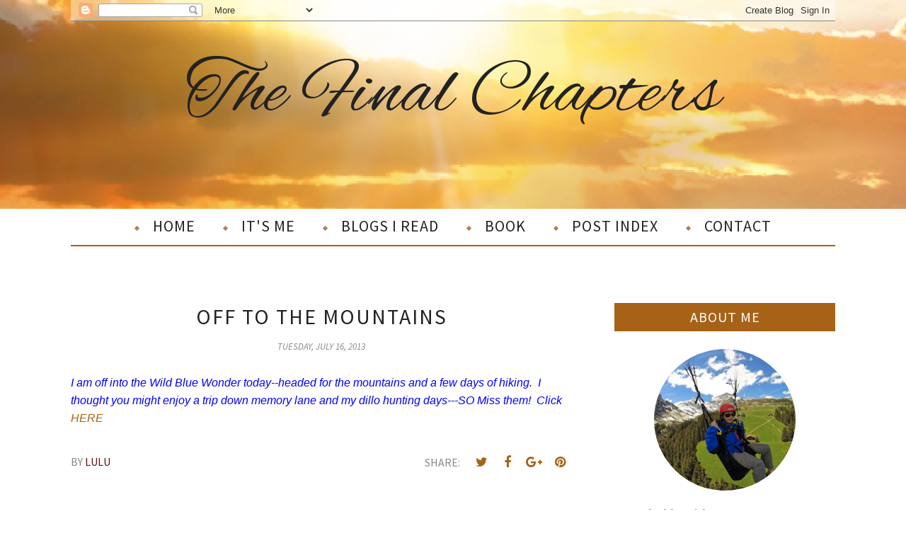

--- FILE ---
content_type: text/html; charset=UTF-8
request_url: http://www.loralujames.com/b/stats?style=BLACK_TRANSPARENT&timeRange=ALL_TIME&token=APq4FmA1VAqR9aeDyTvmR6y8W03DKADyNuJ5F1sh89H5omHdukWag-HblGEgFIvn0cR6AFG115Icdm1Zi3WhbK3WDabtjUsTMQ
body_size: 269
content:
{"total":1775284,"sparklineOptions":{"backgroundColor":{"fillOpacity":0.1,"fill":"#000000"},"series":[{"areaOpacity":0.3,"color":"#202020"}]},"sparklineData":[[0,39],[1,46],[2,50],[3,53],[4,43],[5,34],[6,38],[7,49],[8,63],[9,77],[10,97],[11,100],[12,95],[13,84],[14,41],[15,62],[16,50],[17,25],[18,22],[19,28],[20,35],[21,64],[22,30],[23,66],[24,32],[25,22],[26,21],[27,55],[28,40],[29,31]],"nextTickMs":138461}

--- FILE ---
content_type: text/javascript; charset=UTF-8
request_url: http://www.loralujames.com/feeds/posts/summary/?callback=jQuery1120009854520370456199_1769506083478&max-results=3&alt=json-in-script
body_size: 5407
content:
// API callback
jQuery1120009854520370456199_1769506083478({"version":"1.0","encoding":"UTF-8","feed":{"xmlns":"http://www.w3.org/2005/Atom","xmlns$openSearch":"http://a9.com/-/spec/opensearchrss/1.0/","xmlns$blogger":"http://schemas.google.com/blogger/2008","xmlns$georss":"http://www.georss.org/georss","xmlns$gd":"http://schemas.google.com/g/2005","xmlns$thr":"http://purl.org/syndication/thread/1.0","id":{"$t":"tag:blogger.com,1999:blog-5416556583423635558"},"updated":{"$t":"2026-01-25T17:47:36.153-06:00"},"category":[{"term":"Deep Thoughts"},{"term":"Books"},{"term":"Songs"},{"term":"With Song"},{"term":"Creation"},{"term":"Life in the City"},{"term":"Christmas"},{"term":"Colorado Hiking Trip"},{"term":"Love"},{"term":"Forgiveness"},{"term":"Grace"},{"term":"Amazon findings"},{"term":"Sin"},{"term":"Single"},{"term":"Fear"},{"term":"Community"},{"term":"Truth"},{"term":"Book"},{"term":"Change"},{"term":"Christmas Story"},{"term":"Expectations"},{"term":"Grief"},{"term":"Peace"},{"term":"Prayer"},{"term":"Anger"},{"term":"Eternity"},{"term":"Faith"},{"term":"Heaven"},{"term":"Holidays"},{"term":"Hope"},{"term":"Patience"},{"term":"Redemption"},{"term":"Thanks"},{"term":"Thanksgiving"},{"term":"Water"},{"term":"Advent"},{"term":"Children's Story"},{"term":"Confession"},{"term":"Control"},{"term":"Courage"},{"term":"Eternal Life"},{"term":"Future"},{"term":"Gifts"},{"term":"Home"},{"term":"Laughter"},{"term":"Listening"},{"term":"Loneliness"},{"term":"New Year"},{"term":"Obedience"},{"term":"Pain"},{"term":"Treasures"},{"term":"Trust"},{"term":"compassion"},{"term":"Beauty"},{"term":"Birthday"},{"term":"Blessings"},{"term":"Boundaries"},{"term":"Comparison"},{"term":"Contentment"},{"term":"Death"},{"term":"Differences"},{"term":"Easter"},{"term":"God's Presence"},{"term":"Grands"},{"term":"Great Commission"},{"term":"Jesus"},{"term":"Living in Texas"},{"term":"Luck"},{"term":"Messiness"},{"term":"Poor"},{"term":"Pride"},{"term":"Questions"},{"term":"Regret"},{"term":"Sacrifice"},{"term":"Seeking God"},{"term":"Service"},{"term":"Suffering"},{"term":"Thankful"},{"term":"The Word"},{"term":"Up The Hill Series"},{"term":"Valentines Day"},{"term":"legacy"},{"term":"mercy"},{"term":"quiet"},{"term":"story"},{"term":"Affirmation"},{"term":"Aloneness"},{"term":"Answers"},{"term":"Attitude"},{"term":"Challenge"},{"term":"Changes"},{"term":"Comfort"},{"term":"Complaining"},{"term":"Conformity"},{"term":"Consistency"},{"term":"Danger"},{"term":"Darkness"},{"term":"Distractions"},{"term":"Doors"},{"term":"Eclipse"},{"term":"Endurance"},{"term":"Evidence"},{"term":"Faithful"},{"term":"Faithfulness"},{"term":"Featured"},{"term":"Fences"},{"term":"Focus"},{"term":"Forgotten"},{"term":"Freedom"},{"term":"Fruit"},{"term":"Glory"},{"term":"God's Love"},{"term":"Good Shepherd"},{"term":"Gratitude"},{"term":"Growing Old"},{"term":"Healing"},{"term":"Help"},{"term":"Hero"},{"term":"Hidden"},{"term":"Humble"},{"term":"Influence"},{"term":"Interruptions"},{"term":"Joy"},{"term":"Labels"},{"term":"Light"},{"term":"Love Letters"},{"term":"Memories"},{"term":"Mob"},{"term":"Moderation"},{"term":"Neighbors"},{"term":"Overwhelmed"},{"term":"Plans"},{"term":"Protection"},{"term":"Protector"},{"term":"Provision"},{"term":"Reflection"},{"term":"Relationships"},{"term":"Repentance"},{"term":"Satan"},{"term":"Scars"},{"term":"Seasons"},{"term":"Seeking"},{"term":"Sharing"},{"term":"Signs"},{"term":"Song"},{"term":"Stories"},{"term":"Strength"},{"term":"Struggle"},{"term":"Teaching"},{"term":"Tears"},{"term":"Time"},{"term":"Tongue in Cheek"},{"term":"Wait"},{"term":"What If"},{"term":"Whipper Snapper"},{"term":"Witnessing"},{"term":"Words"},{"term":"A Time"},{"term":"Acceptance"},{"term":"Adventure"},{"term":"Alarms"},{"term":"Alone"},{"term":"Anchor"},{"term":"Apology"},{"term":"Appearance"},{"term":"Art"},{"term":"Association"},{"term":"Authority"},{"term":"Backs"},{"term":"Backsliding"},{"term":"Badgering"},{"term":"Bare"},{"term":"Barefoot"},{"term":"Beach"},{"term":"Because"},{"term":"Beginnings"},{"term":"Being present"},{"term":"Betrayal"},{"term":"Bias"},{"term":"Birds"},{"term":"Birth"},{"term":"Bitter root"},{"term":"Black Friday"},{"term":"Bondage"},{"term":"Breathe"},{"term":"Bridges"},{"term":"Broken"},{"term":"Brokenness"},{"term":"Bucket List"},{"term":"Burden"},{"term":"Cake"},{"term":"Children"},{"term":"Choices"},{"term":"Church"},{"term":"Cleanliness"},{"term":"Clothing"},{"term":"Cloudy Days"},{"term":"Commonality"},{"term":"Communing"},{"term":"Competition"},{"term":"Condemnation"},{"term":"Confrontation"},{"term":"Conspiracy"},{"term":"Contenment"},{"term":"Conversation"},{"term":"Cowboys"},{"term":"Cozy"},{"term":"Cracks"},{"term":"Craziness"},{"term":"Creator"},{"term":"Creatures"},{"term":"Crowns"},{"term":"Curious"},{"term":"Dancing"},{"term":"Day After"},{"term":"Dead"},{"term":"Decay"},{"term":"Defeat"},{"term":"Delayed Start"},{"term":"Delusions"},{"term":"Denial"},{"term":"Denominations"},{"term":"Depression"},{"term":"Despise"},{"term":"Destiny"},{"term":"Destruction"},{"term":"Disappointment"},{"term":"Discernment"},{"term":"Discontent"},{"term":"Distortion"},{"term":"Door"},{"term":"Doubt"},{"term":"Drama"},{"term":"Drive in theathers"},{"term":"Easter Week"},{"term":"Effort"},{"term":"Eggs"},{"term":"Egypt"},{"term":"Elephants"},{"term":"Empathy"},{"term":"Encourgagement"},{"term":"End of Times"},{"term":"Enough"},{"term":"Epilogue"},{"term":"Estrangement"},{"term":"Evangelism"},{"term":"Excuses"},{"term":"Facade"},{"term":"Fairness"},{"term":"Fall"},{"term":"False Prophets"},{"term":"Fasting"},{"term":"Father-Son"},{"term":"Fault finding"},{"term":"Favorite"},{"term":"Fear and Anxiety"},{"term":"Feelings"},{"term":"Fellowship"},{"term":"Finish Line"},{"term":"Fixin"},{"term":"Fleeting"},{"term":"Flexible"},{"term":"Follower"},{"term":"Fool"},{"term":"Fortitude"},{"term":"Foundation"},{"term":"Fox"},{"term":"Friday's in Fort Worth"},{"term":"Friendship"},{"term":"Fruit Thieves"},{"term":"Fruit of the Spirit"},{"term":"Games"},{"term":"Garden"},{"term":"Gardens"},{"term":"Ghosting"},{"term":"Glimpses"},{"term":"God"},{"term":"God Revealed"},{"term":"God With Us"},{"term":"God with me"},{"term":"God's Beloved"},{"term":"God's Good"},{"term":"God's Plans"},{"term":"God's Protection"},{"term":"God's Timing"},{"term":"God's purpose"},{"term":"Good Foundation"},{"term":"Good Hands"},{"term":"Government"},{"term":"Grace and Dignity"},{"term":"Gratitudfe"},{"term":"Greeting"},{"term":"Guide"},{"term":"Halloween"},{"term":"Hank"},{"term":"Harvest"},{"term":"Hashtags"},{"term":"Health"},{"term":"Heart Disease"},{"term":"Hearts"},{"term":"Helping Others"},{"term":"Herding"},{"term":"History"},{"term":"Holy"},{"term":"Holy Spirit"},{"term":"Holy Week-Friday"},{"term":"Holy Week-Thursday"},{"term":"Holy Week-Tuesday"},{"term":"Holy Week-Wednesday"},{"term":"Homesick"},{"term":"House"},{"term":"Household Gods"},{"term":"Huddle"},{"term":"Imitation"},{"term":"Implosion"},{"term":"Indifference"},{"term":"Inheritance"},{"term":"Inner Sanctum"},{"term":"Innocence"},{"term":"Insulation"},{"term":"Intersection"},{"term":"Introspection"},{"term":"Jesus Birth"},{"term":"Judgement"},{"term":"Judgment"},{"term":"July 4"},{"term":"Junk"},{"term":"Just"},{"term":"Kindness"},{"term":"Kneeling"},{"term":"Knock"},{"term":"Knowledge"},{"term":"Ladders"},{"term":"Layers"},{"term":"Leader"},{"term":"Leaving"},{"term":"Left Behind"},{"term":"Lent"},{"term":"Letters"},{"term":"Life"},{"term":"Living Water"},{"term":"Loss"},{"term":"Lost"},{"term":"Lukewarm"},{"term":"Maintenance"},{"term":"Majesty"},{"term":"Masks"},{"term":"Mediocre"},{"term":"Meriedth"},{"term":"Miscellaneous"},{"term":"Missionary"},{"term":"Monday"},{"term":"More"},{"term":"Mother's day"},{"term":"Move"},{"term":"Mr. Darcy"},{"term":"Muscle Memory"},{"term":"Museum"},{"term":"Music"},{"term":"Mysteries"},{"term":"Name Calling"},{"term":"Needs"},{"term":"Nest"},{"term":"New years"},{"term":"Nostalgia"},{"term":"Obituary"},{"term":"Obstacles"},{"term":"Old Stories"},{"term":"Omnipresent"},{"term":"One"},{"term":"Opinions"},{"term":"Orphan"},{"term":"Our Best"},{"term":"Overflow"},{"term":"Pack"},{"term":"Past"},{"term":"Paths"},{"term":"Patriotism"},{"term":"Perfect Moments"},{"term":"Perfection"},{"term":"Perspective"},{"term":"Planting"},{"term":"Poop"},{"term":"Poverty"},{"term":"Power"},{"term":"Pray for our Nation"},{"term":"Predestination"},{"term":"Prejudice"},{"term":"Preparation"},{"term":"Prepared"},{"term":"Present"},{"term":"Promised Land"},{"term":"Prostitution"},{"term":"Provider"},{"term":"Pulling weeds"},{"term":"Purpose"},{"term":"Pursuit"},{"term":"Queen"},{"term":"Quest"},{"term":"Rain"},{"term":"Reading"},{"term":"Ready"},{"term":"Rearranging"},{"term":"Rearranging The Furniture"},{"term":"Recommendation"},{"term":"Reconcilation"},{"term":"Relate"},{"term":"Relationship"},{"term":"Relax"},{"term":"Remembering"},{"term":"Reserved Seating"},{"term":"Retirement"},{"term":"Revenge"},{"term":"Reverence"},{"term":"Revival"},{"term":"Rewards"},{"term":"Risk"},{"term":"Roses"},{"term":"Rules"},{"term":"Sabbath"},{"term":"Safety Net"},{"term":"Saint"},{"term":"Sanctimonious"},{"term":"Sanctuary"},{"term":"Sand"},{"term":"Savior"},{"term":"School"},{"term":"Second Chance"},{"term":"Secret Life"},{"term":"Self serving"},{"term":"Serendipity"},{"term":"Sheep"},{"term":"Shepherd"},{"term":"Shepherds"},{"term":"Shoes"},{"term":"Shortscut"},{"term":"Sick"},{"term":"Silence"},{"term":"Silliness"},{"term":"Sin\nCover up"},{"term":"Social Media"},{"term":"Softening"},{"term":"Soul"},{"term":"Sound"},{"term":"Sovereignty"},{"term":"Sowing"},{"term":"Speaking"},{"term":"Spiritual Health"},{"term":"Spiritual condition"},{"term":"Stars"},{"term":"Stealth"},{"term":"Stranger"},{"term":"Stress"},{"term":"Struggles"},{"term":"Sufferings"},{"term":"Summer Break"},{"term":"Tapestry"},{"term":"Teachers"},{"term":"Team"},{"term":"Temptation"},{"term":"The Light"},{"term":"The Plan"},{"term":"The Race"},{"term":"Things I Love"},{"term":"Thinking"},{"term":"Thoughts"},{"term":"Today"},{"term":"Tolerance"},{"term":"Touch"},{"term":"Trauma"},{"term":"Triggers"},{"term":"USA"},{"term":"Unanswered prayers"},{"term":"Unexplained"},{"term":"Uniforms"},{"term":"Unlikely"},{"term":"Upkeep"},{"term":"Use Me"},{"term":"Vacation"},{"term":"Video"},{"term":"Visitors"},{"term":"Volunteer"},{"term":"Walking"},{"term":"Washing Feet"},{"term":"Weakness"},{"term":"Wealth"},{"term":"Wedding Rings"},{"term":"Weeds"},{"term":"Weeping"},{"term":"White Knuckles"},{"term":"Wild"},{"term":"Wisdom"},{"term":"Within"},{"term":"Woman"},{"term":"Women"},{"term":"Worship"},{"term":"Wounded Healer"},{"term":"Writing"},{"term":"Wrong Way"},{"term":"Yearnings"},{"term":"You"},{"term":"chili"},{"term":"common denominator"},{"term":"giraffes"},{"term":"leadership"},{"term":"mystery"},{"term":"noise"},{"term":"possessions"},{"term":"prayers"},{"term":"shallow holes"},{"term":"support"},{"term":"worry"}],"title":{"type":"text","$t":"The Final Chapters"},"subtitle":{"type":"html","$t":""},"link":[{"rel":"http://schemas.google.com/g/2005#feed","type":"application/atom+xml","href":"http:\/\/www.loralujames.com\/feeds\/posts\/summary"},{"rel":"self","type":"application/atom+xml","href":"http:\/\/www.blogger.com\/feeds\/5416556583423635558\/posts\/summary?alt=json-in-script\u0026max-results=3"},{"rel":"alternate","type":"text/html","href":"http:\/\/www.loralujames.com\/"},{"rel":"hub","href":"http://pubsubhubbub.appspot.com/"},{"rel":"next","type":"application/atom+xml","href":"http:\/\/www.blogger.com\/feeds\/5416556583423635558\/posts\/summary?alt=json-in-script\u0026start-index=4\u0026max-results=3"}],"author":[{"name":{"$t":"lulu"},"uri":{"$t":"http:\/\/www.blogger.com\/profile\/11520683067915486215"},"email":{"$t":"noreply@blogger.com"},"gd$image":{"rel":"http://schemas.google.com/g/2005#thumbnail","width":"16","height":"16","src":"https:\/\/img1.blogblog.com\/img\/b16-rounded.gif"}}],"generator":{"version":"7.00","uri":"http://www.blogger.com","$t":"Blogger"},"openSearch$totalResults":{"$t":"2734"},"openSearch$startIndex":{"$t":"1"},"openSearch$itemsPerPage":{"$t":"3"},"entry":[{"id":{"$t":"tag:blogger.com,1999:blog-5416556583423635558.post-3957352997953823746"},"published":{"$t":"2025-10-21T07:00:00.001-05:00"},"updated":{"$t":"2025-10-21T07:00:00.121-05:00"},"title":{"type":"text","$t":"I SEE YOU"},"summary":{"type":"text","$t":"\u0026nbsp;My friend and I often laugh about our current super power.\u0026nbsp; We discovered this ability quite by happenstance.\u0026nbsp; We are now invisible--- most of the world does not see us.\u0026nbsp; This amazing power came along with advancing years.\u0026nbsp; I really was not interested in looking for a super power.\u0026nbsp; After all, these are the golden years--we are supposed to sit and rock away the "},"link":[{"rel":"replies","type":"application/atom+xml","href":"http:\/\/www.loralujames.com\/feeds\/3957352997953823746\/comments\/default","title":"Post Comments"},{"rel":"replies","type":"text/html","href":"http:\/\/www.loralujames.com\/2025\/10\/i-see-you.html#comment-form","title":"2 Comments"},{"rel":"edit","type":"application/atom+xml","href":"http:\/\/www.blogger.com\/feeds\/5416556583423635558\/posts\/default\/3957352997953823746"},{"rel":"self","type":"application/atom+xml","href":"http:\/\/www.blogger.com\/feeds\/5416556583423635558\/posts\/default\/3957352997953823746"},{"rel":"alternate","type":"text/html","href":"http:\/\/www.loralujames.com\/2025\/10\/i-see-you.html","title":"I SEE YOU"}],"author":[{"name":{"$t":"lulu"},"uri":{"$t":"http:\/\/www.blogger.com\/profile\/11520683067915486215"},"email":{"$t":"noreply@blogger.com"},"gd$image":{"rel":"http://schemas.google.com/g/2005#thumbnail","width":"16","height":"16","src":"https:\/\/img1.blogblog.com\/img\/b16-rounded.gif"}}],"media$thumbnail":{"xmlns$media":"http://search.yahoo.com/mrss/","url":"https:\/\/blogger.googleusercontent.com\/img\/b\/R29vZ2xl\/AVvXsEh142s2iSkawJUGlYGui_3iPHVWwlAwiWE5SiZo1yjzBhi1zTsWIojtWz7IXgS1VvIS9SFfUADphwvlRr9-0Cmf8shlt9Ft9ncSrJrLEayzZBSjMIxLtKNKX-5pZfhCVTsqAs_YsKvRP3XsUdi_KajQEdpOMJOEPkbeqZ5h0ZoFw-26sSNZC0JKWqrKPOQD\/s72-w400-h266-c\/istockphoto-1464090764-612x612.jpg","height":"72","width":"72"},"thr$total":{"$t":"2"}},{"id":{"$t":"tag:blogger.com,1999:blog-5416556583423635558.post-1830327830725538671"},"published":{"$t":"2025-10-07T07:00:00.001-05:00"},"updated":{"$t":"2025-10-07T07:00:00.139-05:00"},"title":{"type":"text","$t":"ANOTHER GREAT ACRONYM"},"summary":{"type":"text","$t":"\u0026nbsp;The current sermon series in my Fort Worth church is a call to evangelism.\u0026nbsp; Most of us agree the way to share Jesus is NOT usually sharing cold turkey.\u0026nbsp; With most new ideas, we need a solid introduction and time to learn by observation.\u0026nbsp; A cold call--knock on the door--is Seldom if ever successful.\u0026nbsp; \u0026nbsp;Today's technology and the ability to see who is knocking on the "},"link":[{"rel":"replies","type":"application/atom+xml","href":"http:\/\/www.loralujames.com\/feeds\/1830327830725538671\/comments\/default","title":"Post Comments"},{"rel":"replies","type":"text/html","href":"http:\/\/www.loralujames.com\/2025\/10\/another-great-acronym.html#comment-form","title":"2 Comments"},{"rel":"edit","type":"application/atom+xml","href":"http:\/\/www.blogger.com\/feeds\/5416556583423635558\/posts\/default\/1830327830725538671"},{"rel":"self","type":"application/atom+xml","href":"http:\/\/www.blogger.com\/feeds\/5416556583423635558\/posts\/default\/1830327830725538671"},{"rel":"alternate","type":"text/html","href":"http:\/\/www.loralujames.com\/2025\/10\/another-great-acronym.html","title":"ANOTHER GREAT ACRONYM"}],"author":[{"name":{"$t":"lulu"},"uri":{"$t":"http:\/\/www.blogger.com\/profile\/11520683067915486215"},"email":{"$t":"noreply@blogger.com"},"gd$image":{"rel":"http://schemas.google.com/g/2005#thumbnail","width":"16","height":"16","src":"https:\/\/img1.blogblog.com\/img\/b16-rounded.gif"}}],"media$thumbnail":{"xmlns$media":"http://search.yahoo.com/mrss/","url":"https:\/\/blogger.googleusercontent.com\/img\/b\/R29vZ2xl\/AVvXsEh5X-0khOxEcGoU6NUpOngmE8BrJ1OEDYPHAjDVg8GENdk4DVQkj_wFy_-uDisotqSuTX2YvSk1O6QCpZqwLSxoGIl4y0nl_JuBFlsEMQ6YqCgLfS1DcEbpVObudZkQ_N3MeLVwSUxiS4pAWFVJWyFN8oLca95YC_L1H-DRrxTLCRtIzXXywmjz4oQl0G5X\/s72-w400-h300-c\/download.webp","height":"72","width":"72"},"thr$total":{"$t":"2"}},{"id":{"$t":"tag:blogger.com,1999:blog-5416556583423635558.post-3557304713435993037"},"published":{"$t":"2025-09-30T07:00:00.009-05:00"},"updated":{"$t":"2025-09-30T07:00:00.118-05:00"},"category":[{"scheme":"http://www.blogger.com/atom/ns#","term":"Forgiveness"}],"title":{"type":"text","$t":"FINAL INSTRUCTIONS"},"summary":{"type":"text","$t":"We are told in The Word the first and most important commandment is Love the Lord Your God with all your heart, mind and soul (Matthew 22:37).\u0026nbsp; Immediately after this is the commandment to Love others as much as you love yourself. (Matthew 22:39).\u0026nbsp; Please note there is no qualifying as to who \"Others\" refers.\u0026nbsp; This does not tell us to love those who are loveable, love only those "},"link":[{"rel":"replies","type":"application/atom+xml","href":"http:\/\/www.loralujames.com\/feeds\/3557304713435993037\/comments\/default","title":"Post Comments"},{"rel":"replies","type":"text/html","href":"http:\/\/www.loralujames.com\/2025\/09\/final-instructions.html#comment-form","title":"1 Comments"},{"rel":"edit","type":"application/atom+xml","href":"http:\/\/www.blogger.com\/feeds\/5416556583423635558\/posts\/default\/3557304713435993037"},{"rel":"self","type":"application/atom+xml","href":"http:\/\/www.blogger.com\/feeds\/5416556583423635558\/posts\/default\/3557304713435993037"},{"rel":"alternate","type":"text/html","href":"http:\/\/www.loralujames.com\/2025\/09\/final-instructions.html","title":"FINAL INSTRUCTIONS"}],"author":[{"name":{"$t":"lulu"},"uri":{"$t":"http:\/\/www.blogger.com\/profile\/11520683067915486215"},"email":{"$t":"noreply@blogger.com"},"gd$image":{"rel":"http://schemas.google.com/g/2005#thumbnail","width":"16","height":"16","src":"https:\/\/img1.blogblog.com\/img\/b16-rounded.gif"}}],"media$thumbnail":{"xmlns$media":"http://search.yahoo.com/mrss/","url":"https:\/\/blogger.googleusercontent.com\/img\/b\/R29vZ2xl\/AVvXsEh2KUjchA_0sSbJyOO22-8MmjsTysvG4tpGnuvpfXrkwVzySWwUZcDVaMmAyaP4asSAC0rT2iVfG2TPO-8wjGOA_JFnsxNkcNs8fouLmAWwwfYISgFRSwQQ443Iq9U6tAXUv-jxuzLWCbJnl4rl0FtEmAUlHXiNCTLexlVwOHzrMqimvVWh8jGIp8S_q8QJ\/s72-w400-h258-c\/spiritual-characteristics-forgiveness.jpg","height":"72","width":"72"},"thr$total":{"$t":"1"}}]}});